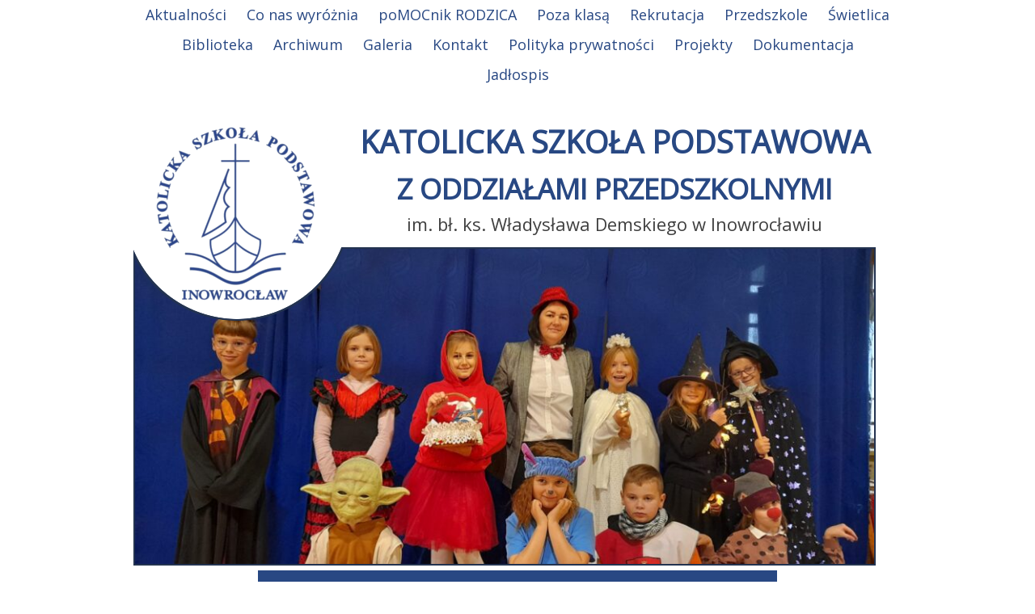

--- FILE ---
content_type: text/html; charset=UTF-8
request_url: https://www.kspinowroclaw.pl/2022/11/07/dzien-postaci-z-bajek-w-klasach-1-3-2/
body_size: 11759
content:
<!doctype html>
<html lang="pl-PL">
<head>
	<meta charset="UTF-8">
	<meta name="viewport" content="width=device-width, initial-scale=1">
	<link rel="profile" href="http://gmpg.org/xfn/11">

	<title>Dzień Postaci z Bajek w klasach 1-3 &#8211; Katolicka Szkoła Podstawowa</title>
<meta name='robots' content='max-image-preview:large' />
	<style>img:is([sizes="auto" i], [sizes^="auto," i]) { contain-intrinsic-size: 3000px 1500px }</style>
	<link rel="alternate" type="application/rss+xml" title="Katolicka Szkoła Podstawowa &raquo; Kanał z wpisami" href="https://www.kspinowroclaw.pl/feed/" />
<link rel="alternate" type="application/rss+xml" title="Katolicka Szkoła Podstawowa &raquo; Kanał z komentarzami" href="https://www.kspinowroclaw.pl/comments/feed/" />
<link rel="alternate" type="application/rss+xml" title="Katolicka Szkoła Podstawowa &raquo; Dzień Postaci z Bajek w klasach 1-3 Kanał z komentarzami" href="https://www.kspinowroclaw.pl/2022/11/07/dzien-postaci-z-bajek-w-klasach-1-3-2/feed/" />
<script type="text/javascript">
/* <![CDATA[ */
window._wpemojiSettings = {"baseUrl":"https:\/\/s.w.org\/images\/core\/emoji\/16.0.1\/72x72\/","ext":".png","svgUrl":"https:\/\/s.w.org\/images\/core\/emoji\/16.0.1\/svg\/","svgExt":".svg","source":{"concatemoji":"https:\/\/www.kspinowroclaw.pl\/wp-includes\/js\/wp-emoji-release.min.js?ver=6.8.3"}};
/*! This file is auto-generated */
!function(s,n){var o,i,e;function c(e){try{var t={supportTests:e,timestamp:(new Date).valueOf()};sessionStorage.setItem(o,JSON.stringify(t))}catch(e){}}function p(e,t,n){e.clearRect(0,0,e.canvas.width,e.canvas.height),e.fillText(t,0,0);var t=new Uint32Array(e.getImageData(0,0,e.canvas.width,e.canvas.height).data),a=(e.clearRect(0,0,e.canvas.width,e.canvas.height),e.fillText(n,0,0),new Uint32Array(e.getImageData(0,0,e.canvas.width,e.canvas.height).data));return t.every(function(e,t){return e===a[t]})}function u(e,t){e.clearRect(0,0,e.canvas.width,e.canvas.height),e.fillText(t,0,0);for(var n=e.getImageData(16,16,1,1),a=0;a<n.data.length;a++)if(0!==n.data[a])return!1;return!0}function f(e,t,n,a){switch(t){case"flag":return n(e,"\ud83c\udff3\ufe0f\u200d\u26a7\ufe0f","\ud83c\udff3\ufe0f\u200b\u26a7\ufe0f")?!1:!n(e,"\ud83c\udde8\ud83c\uddf6","\ud83c\udde8\u200b\ud83c\uddf6")&&!n(e,"\ud83c\udff4\udb40\udc67\udb40\udc62\udb40\udc65\udb40\udc6e\udb40\udc67\udb40\udc7f","\ud83c\udff4\u200b\udb40\udc67\u200b\udb40\udc62\u200b\udb40\udc65\u200b\udb40\udc6e\u200b\udb40\udc67\u200b\udb40\udc7f");case"emoji":return!a(e,"\ud83e\udedf")}return!1}function g(e,t,n,a){var r="undefined"!=typeof WorkerGlobalScope&&self instanceof WorkerGlobalScope?new OffscreenCanvas(300,150):s.createElement("canvas"),o=r.getContext("2d",{willReadFrequently:!0}),i=(o.textBaseline="top",o.font="600 32px Arial",{});return e.forEach(function(e){i[e]=t(o,e,n,a)}),i}function t(e){var t=s.createElement("script");t.src=e,t.defer=!0,s.head.appendChild(t)}"undefined"!=typeof Promise&&(o="wpEmojiSettingsSupports",i=["flag","emoji"],n.supports={everything:!0,everythingExceptFlag:!0},e=new Promise(function(e){s.addEventListener("DOMContentLoaded",e,{once:!0})}),new Promise(function(t){var n=function(){try{var e=JSON.parse(sessionStorage.getItem(o));if("object"==typeof e&&"number"==typeof e.timestamp&&(new Date).valueOf()<e.timestamp+604800&&"object"==typeof e.supportTests)return e.supportTests}catch(e){}return null}();if(!n){if("undefined"!=typeof Worker&&"undefined"!=typeof OffscreenCanvas&&"undefined"!=typeof URL&&URL.createObjectURL&&"undefined"!=typeof Blob)try{var e="postMessage("+g.toString()+"("+[JSON.stringify(i),f.toString(),p.toString(),u.toString()].join(",")+"));",a=new Blob([e],{type:"text/javascript"}),r=new Worker(URL.createObjectURL(a),{name:"wpTestEmojiSupports"});return void(r.onmessage=function(e){c(n=e.data),r.terminate(),t(n)})}catch(e){}c(n=g(i,f,p,u))}t(n)}).then(function(e){for(var t in e)n.supports[t]=e[t],n.supports.everything=n.supports.everything&&n.supports[t],"flag"!==t&&(n.supports.everythingExceptFlag=n.supports.everythingExceptFlag&&n.supports[t]);n.supports.everythingExceptFlag=n.supports.everythingExceptFlag&&!n.supports.flag,n.DOMReady=!1,n.readyCallback=function(){n.DOMReady=!0}}).then(function(){return e}).then(function(){var e;n.supports.everything||(n.readyCallback(),(e=n.source||{}).concatemoji?t(e.concatemoji):e.wpemoji&&e.twemoji&&(t(e.twemoji),t(e.wpemoji)))}))}((window,document),window._wpemojiSettings);
/* ]]> */
</script>
<style id='wp-emoji-styles-inline-css' type='text/css'>

	img.wp-smiley, img.emoji {
		display: inline !important;
		border: none !important;
		box-shadow: none !important;
		height: 1em !important;
		width: 1em !important;
		margin: 0 0.07em !important;
		vertical-align: -0.1em !important;
		background: none !important;
		padding: 0 !important;
	}
</style>
<link rel='stylesheet' id='wp-block-library-css' href='https://www.kspinowroclaw.pl/wp-includes/css/dist/block-library/style.min.css?ver=6.8.3' type='text/css' media='all' />
<style id='classic-theme-styles-inline-css' type='text/css'>
/*! This file is auto-generated */
.wp-block-button__link{color:#fff;background-color:#32373c;border-radius:9999px;box-shadow:none;text-decoration:none;padding:calc(.667em + 2px) calc(1.333em + 2px);font-size:1.125em}.wp-block-file__button{background:#32373c;color:#fff;text-decoration:none}
</style>
<style id='global-styles-inline-css' type='text/css'>
:root{--wp--preset--aspect-ratio--square: 1;--wp--preset--aspect-ratio--4-3: 4/3;--wp--preset--aspect-ratio--3-4: 3/4;--wp--preset--aspect-ratio--3-2: 3/2;--wp--preset--aspect-ratio--2-3: 2/3;--wp--preset--aspect-ratio--16-9: 16/9;--wp--preset--aspect-ratio--9-16: 9/16;--wp--preset--color--black: #000000;--wp--preset--color--cyan-bluish-gray: #abb8c3;--wp--preset--color--white: #ffffff;--wp--preset--color--pale-pink: #f78da7;--wp--preset--color--vivid-red: #cf2e2e;--wp--preset--color--luminous-vivid-orange: #ff6900;--wp--preset--color--luminous-vivid-amber: #fcb900;--wp--preset--color--light-green-cyan: #7bdcb5;--wp--preset--color--vivid-green-cyan: #00d084;--wp--preset--color--pale-cyan-blue: #8ed1fc;--wp--preset--color--vivid-cyan-blue: #0693e3;--wp--preset--color--vivid-purple: #9b51e0;--wp--preset--gradient--vivid-cyan-blue-to-vivid-purple: linear-gradient(135deg,rgba(6,147,227,1) 0%,rgb(155,81,224) 100%);--wp--preset--gradient--light-green-cyan-to-vivid-green-cyan: linear-gradient(135deg,rgb(122,220,180) 0%,rgb(0,208,130) 100%);--wp--preset--gradient--luminous-vivid-amber-to-luminous-vivid-orange: linear-gradient(135deg,rgba(252,185,0,1) 0%,rgba(255,105,0,1) 100%);--wp--preset--gradient--luminous-vivid-orange-to-vivid-red: linear-gradient(135deg,rgba(255,105,0,1) 0%,rgb(207,46,46) 100%);--wp--preset--gradient--very-light-gray-to-cyan-bluish-gray: linear-gradient(135deg,rgb(238,238,238) 0%,rgb(169,184,195) 100%);--wp--preset--gradient--cool-to-warm-spectrum: linear-gradient(135deg,rgb(74,234,220) 0%,rgb(151,120,209) 20%,rgb(207,42,186) 40%,rgb(238,44,130) 60%,rgb(251,105,98) 80%,rgb(254,248,76) 100%);--wp--preset--gradient--blush-light-purple: linear-gradient(135deg,rgb(255,206,236) 0%,rgb(152,150,240) 100%);--wp--preset--gradient--blush-bordeaux: linear-gradient(135deg,rgb(254,205,165) 0%,rgb(254,45,45) 50%,rgb(107,0,62) 100%);--wp--preset--gradient--luminous-dusk: linear-gradient(135deg,rgb(255,203,112) 0%,rgb(199,81,192) 50%,rgb(65,88,208) 100%);--wp--preset--gradient--pale-ocean: linear-gradient(135deg,rgb(255,245,203) 0%,rgb(182,227,212) 50%,rgb(51,167,181) 100%);--wp--preset--gradient--electric-grass: linear-gradient(135deg,rgb(202,248,128) 0%,rgb(113,206,126) 100%);--wp--preset--gradient--midnight: linear-gradient(135deg,rgb(2,3,129) 0%,rgb(40,116,252) 100%);--wp--preset--font-size--small: 13px;--wp--preset--font-size--medium: 20px;--wp--preset--font-size--large: 36px;--wp--preset--font-size--x-large: 42px;--wp--preset--spacing--20: 0.44rem;--wp--preset--spacing--30: 0.67rem;--wp--preset--spacing--40: 1rem;--wp--preset--spacing--50: 1.5rem;--wp--preset--spacing--60: 2.25rem;--wp--preset--spacing--70: 3.38rem;--wp--preset--spacing--80: 5.06rem;--wp--preset--shadow--natural: 6px 6px 9px rgba(0, 0, 0, 0.2);--wp--preset--shadow--deep: 12px 12px 50px rgba(0, 0, 0, 0.4);--wp--preset--shadow--sharp: 6px 6px 0px rgba(0, 0, 0, 0.2);--wp--preset--shadow--outlined: 6px 6px 0px -3px rgba(255, 255, 255, 1), 6px 6px rgba(0, 0, 0, 1);--wp--preset--shadow--crisp: 6px 6px 0px rgba(0, 0, 0, 1);}:where(.is-layout-flex){gap: 0.5em;}:where(.is-layout-grid){gap: 0.5em;}body .is-layout-flex{display: flex;}.is-layout-flex{flex-wrap: wrap;align-items: center;}.is-layout-flex > :is(*, div){margin: 0;}body .is-layout-grid{display: grid;}.is-layout-grid > :is(*, div){margin: 0;}:where(.wp-block-columns.is-layout-flex){gap: 2em;}:where(.wp-block-columns.is-layout-grid){gap: 2em;}:where(.wp-block-post-template.is-layout-flex){gap: 1.25em;}:where(.wp-block-post-template.is-layout-grid){gap: 1.25em;}.has-black-color{color: var(--wp--preset--color--black) !important;}.has-cyan-bluish-gray-color{color: var(--wp--preset--color--cyan-bluish-gray) !important;}.has-white-color{color: var(--wp--preset--color--white) !important;}.has-pale-pink-color{color: var(--wp--preset--color--pale-pink) !important;}.has-vivid-red-color{color: var(--wp--preset--color--vivid-red) !important;}.has-luminous-vivid-orange-color{color: var(--wp--preset--color--luminous-vivid-orange) !important;}.has-luminous-vivid-amber-color{color: var(--wp--preset--color--luminous-vivid-amber) !important;}.has-light-green-cyan-color{color: var(--wp--preset--color--light-green-cyan) !important;}.has-vivid-green-cyan-color{color: var(--wp--preset--color--vivid-green-cyan) !important;}.has-pale-cyan-blue-color{color: var(--wp--preset--color--pale-cyan-blue) !important;}.has-vivid-cyan-blue-color{color: var(--wp--preset--color--vivid-cyan-blue) !important;}.has-vivid-purple-color{color: var(--wp--preset--color--vivid-purple) !important;}.has-black-background-color{background-color: var(--wp--preset--color--black) !important;}.has-cyan-bluish-gray-background-color{background-color: var(--wp--preset--color--cyan-bluish-gray) !important;}.has-white-background-color{background-color: var(--wp--preset--color--white) !important;}.has-pale-pink-background-color{background-color: var(--wp--preset--color--pale-pink) !important;}.has-vivid-red-background-color{background-color: var(--wp--preset--color--vivid-red) !important;}.has-luminous-vivid-orange-background-color{background-color: var(--wp--preset--color--luminous-vivid-orange) !important;}.has-luminous-vivid-amber-background-color{background-color: var(--wp--preset--color--luminous-vivid-amber) !important;}.has-light-green-cyan-background-color{background-color: var(--wp--preset--color--light-green-cyan) !important;}.has-vivid-green-cyan-background-color{background-color: var(--wp--preset--color--vivid-green-cyan) !important;}.has-pale-cyan-blue-background-color{background-color: var(--wp--preset--color--pale-cyan-blue) !important;}.has-vivid-cyan-blue-background-color{background-color: var(--wp--preset--color--vivid-cyan-blue) !important;}.has-vivid-purple-background-color{background-color: var(--wp--preset--color--vivid-purple) !important;}.has-black-border-color{border-color: var(--wp--preset--color--black) !important;}.has-cyan-bluish-gray-border-color{border-color: var(--wp--preset--color--cyan-bluish-gray) !important;}.has-white-border-color{border-color: var(--wp--preset--color--white) !important;}.has-pale-pink-border-color{border-color: var(--wp--preset--color--pale-pink) !important;}.has-vivid-red-border-color{border-color: var(--wp--preset--color--vivid-red) !important;}.has-luminous-vivid-orange-border-color{border-color: var(--wp--preset--color--luminous-vivid-orange) !important;}.has-luminous-vivid-amber-border-color{border-color: var(--wp--preset--color--luminous-vivid-amber) !important;}.has-light-green-cyan-border-color{border-color: var(--wp--preset--color--light-green-cyan) !important;}.has-vivid-green-cyan-border-color{border-color: var(--wp--preset--color--vivid-green-cyan) !important;}.has-pale-cyan-blue-border-color{border-color: var(--wp--preset--color--pale-cyan-blue) !important;}.has-vivid-cyan-blue-border-color{border-color: var(--wp--preset--color--vivid-cyan-blue) !important;}.has-vivid-purple-border-color{border-color: var(--wp--preset--color--vivid-purple) !important;}.has-vivid-cyan-blue-to-vivid-purple-gradient-background{background: var(--wp--preset--gradient--vivid-cyan-blue-to-vivid-purple) !important;}.has-light-green-cyan-to-vivid-green-cyan-gradient-background{background: var(--wp--preset--gradient--light-green-cyan-to-vivid-green-cyan) !important;}.has-luminous-vivid-amber-to-luminous-vivid-orange-gradient-background{background: var(--wp--preset--gradient--luminous-vivid-amber-to-luminous-vivid-orange) !important;}.has-luminous-vivid-orange-to-vivid-red-gradient-background{background: var(--wp--preset--gradient--luminous-vivid-orange-to-vivid-red) !important;}.has-very-light-gray-to-cyan-bluish-gray-gradient-background{background: var(--wp--preset--gradient--very-light-gray-to-cyan-bluish-gray) !important;}.has-cool-to-warm-spectrum-gradient-background{background: var(--wp--preset--gradient--cool-to-warm-spectrum) !important;}.has-blush-light-purple-gradient-background{background: var(--wp--preset--gradient--blush-light-purple) !important;}.has-blush-bordeaux-gradient-background{background: var(--wp--preset--gradient--blush-bordeaux) !important;}.has-luminous-dusk-gradient-background{background: var(--wp--preset--gradient--luminous-dusk) !important;}.has-pale-ocean-gradient-background{background: var(--wp--preset--gradient--pale-ocean) !important;}.has-electric-grass-gradient-background{background: var(--wp--preset--gradient--electric-grass) !important;}.has-midnight-gradient-background{background: var(--wp--preset--gradient--midnight) !important;}.has-small-font-size{font-size: var(--wp--preset--font-size--small) !important;}.has-medium-font-size{font-size: var(--wp--preset--font-size--medium) !important;}.has-large-font-size{font-size: var(--wp--preset--font-size--large) !important;}.has-x-large-font-size{font-size: var(--wp--preset--font-size--x-large) !important;}
:where(.wp-block-post-template.is-layout-flex){gap: 1.25em;}:where(.wp-block-post-template.is-layout-grid){gap: 1.25em;}
:where(.wp-block-columns.is-layout-flex){gap: 2em;}:where(.wp-block-columns.is-layout-grid){gap: 2em;}
:root :where(.wp-block-pullquote){font-size: 1.5em;line-height: 1.6;}
</style>
<link rel='stylesheet' id='ngg_trigger_buttons-css' href='https://www.kspinowroclaw.pl/wp-content/plugins/nextgen-gallery/static/GalleryDisplay/trigger_buttons.css?ver=4.0.3' type='text/css' media='all' />
<link rel='stylesheet' id='fancybox-0-css' href='https://www.kspinowroclaw.pl/wp-content/plugins/nextgen-gallery/static/Lightbox/fancybox/jquery.fancybox-1.3.4.css?ver=4.0.3' type='text/css' media='all' />
<link rel='stylesheet' id='fontawesome_v4_shim_style-css' href='https://www.kspinowroclaw.pl/wp-content/plugins/nextgen-gallery/static/FontAwesome/css/v4-shims.min.css?ver=6.8.3' type='text/css' media='all' />
<link rel='stylesheet' id='fontawesome-css' href='https://www.kspinowroclaw.pl/wp-content/plugins/nextgen-gallery/static/FontAwesome/css/all.min.css?ver=6.8.3' type='text/css' media='all' />
<link rel='stylesheet' id='ngg_basic_slideshow_style-css' href='https://www.kspinowroclaw.pl/wp-content/plugins/nextgen-gallery/static/Slideshow/ngg_basic_slideshow.css?ver=4.0.3' type='text/css' media='all' />
<link rel='stylesheet' id='ngg_slick_slideshow_style-css' href='https://www.kspinowroclaw.pl/wp-content/plugins/nextgen-gallery/static/Slideshow/slick/slick.css?ver=4.0.3' type='text/css' media='all' />
<link rel='stylesheet' id='ngg_slick_slideshow_theme-css' href='https://www.kspinowroclaw.pl/wp-content/plugins/nextgen-gallery/static/Slideshow/slick/slick-theme.css?ver=4.0.3' type='text/css' media='all' />
<link rel='stylesheet' id='ksptheme-style-css' href='https://www.kspinowroclaw.pl/wp-content/themes/ksptheme/style.css?ver=1.1.0' type='text/css' media='all' />
<link rel='stylesheet' id='ksptheme-fontawesome-css' href='https://www.kspinowroclaw.pl/wp-content/themes/ksptheme/css/font-awesome.min.css?ver=6.8.3' type='text/css' media='all' />
<link rel='stylesheet' id='ksp_styles-css' href='https://www.kspinowroclaw.pl/wp-content/plugins/ksp-slider/nivo-slider/nivo-slider.css?ver=6.8.3' type='text/css' media='all' />
<link rel='stylesheet' id='ksp_styles_theme-css' href='https://www.kspinowroclaw.pl/wp-content/plugins/ksp-slider/nivo-slider/themes/default/default.css?ver=6.8.3' type='text/css' media='all' />
<script type="text/javascript" src="https://www.kspinowroclaw.pl/wp-includes/js/jquery/jquery.min.js?ver=3.7.1" id="jquery-core-js"></script>
<script type="text/javascript" src="https://www.kspinowroclaw.pl/wp-includes/js/jquery/jquery-migrate.min.js?ver=3.4.1" id="jquery-migrate-js"></script>
<script type="text/javascript" id="photocrati_ajax-js-extra">
/* <![CDATA[ */
var photocrati_ajax = {"url":"https:\/\/www.kspinowroclaw.pl\/index.php?photocrati_ajax=1","rest_url":"https:\/\/www.kspinowroclaw.pl\/wp-json\/","wp_home_url":"https:\/\/www.kspinowroclaw.pl","wp_site_url":"https:\/\/www.kspinowroclaw.pl","wp_root_url":"https:\/\/www.kspinowroclaw.pl","wp_plugins_url":"https:\/\/www.kspinowroclaw.pl\/wp-content\/plugins","wp_content_url":"https:\/\/www.kspinowroclaw.pl\/wp-content","wp_includes_url":"https:\/\/www.kspinowroclaw.pl\/wp-includes\/","ngg_param_slug":"nggallery","rest_nonce":"9b1d5f7497"};
/* ]]> */
</script>
<script type="text/javascript" src="https://www.kspinowroclaw.pl/wp-content/plugins/nextgen-gallery/static/Legacy/ajax.min.js?ver=4.0.3" id="photocrati_ajax-js"></script>
<script type="text/javascript" src="https://www.kspinowroclaw.pl/wp-content/plugins/nextgen-gallery/static/FontAwesome/js/v4-shims.min.js?ver=5.3.1" id="fontawesome_v4_shim-js"></script>
<script type="text/javascript" defer crossorigin="anonymous" data-auto-replace-svg="false" data-keep-original-source="false" data-search-pseudo-elements src="https://www.kspinowroclaw.pl/wp-content/plugins/nextgen-gallery/static/FontAwesome/js/all.min.js?ver=5.3.1" id="fontawesome-js"></script>
<script type="text/javascript" src="https://www.kspinowroclaw.pl/wp-content/plugins/nextgen-gallery/static/Slideshow/slick/slick-1.8.0-modded.js?ver=4.0.3" id="ngg_slick-js"></script>
<script type="text/javascript" src="https://www.kspinowroclaw.pl/wp-content/plugins/ksp-slider/nivo-slider/jquery.nivo.slider.js?ver=6.8.3" id="ksp_nivo-script-js"></script>
<script type="text/javascript" src="https://www.kspinowroclaw.pl/wp-content/plugins/ksp-slider/script.js?ver=6.8.3" id="ksp_script-js"></script>
<link rel="https://api.w.org/" href="https://www.kspinowroclaw.pl/wp-json/" /><link rel="alternate" title="JSON" type="application/json" href="https://www.kspinowroclaw.pl/wp-json/wp/v2/posts/11501" /><link rel="EditURI" type="application/rsd+xml" title="RSD" href="https://www.kspinowroclaw.pl/xmlrpc.php?rsd" />
<meta name="generator" content="WordPress 6.8.3" />
<link rel="canonical" href="https://www.kspinowroclaw.pl/2022/11/07/dzien-postaci-z-bajek-w-klasach-1-3-2/" />
<link rel='shortlink' href='https://www.kspinowroclaw.pl/?p=11501' />
<link rel="alternate" title="oEmbed (JSON)" type="application/json+oembed" href="https://www.kspinowroclaw.pl/wp-json/oembed/1.0/embed?url=https%3A%2F%2Fwww.kspinowroclaw.pl%2F2022%2F11%2F07%2Fdzien-postaci-z-bajek-w-klasach-1-3-2%2F" />
<link rel="alternate" title="oEmbed (XML)" type="text/xml+oembed" href="https://www.kspinowroclaw.pl/wp-json/oembed/1.0/embed?url=https%3A%2F%2Fwww.kspinowroclaw.pl%2F2022%2F11%2F07%2Fdzien-postaci-z-bajek-w-klasach-1-3-2%2F&#038;format=xml" />
<link rel="pingback" href="https://www.kspinowroclaw.pl/xmlrpc.php"><link rel="icon" href="https://www.kspinowroclaw.pl/wp-content/uploads/2024/08/ksp_logo-150x150.png" sizes="32x32" />
<link rel="icon" href="https://www.kspinowroclaw.pl/wp-content/uploads/2024/08/ksp_logo-300x300.png" sizes="192x192" />
<link rel="apple-touch-icon" href="https://www.kspinowroclaw.pl/wp-content/uploads/2024/08/ksp_logo-300x300.png" />
<meta name="msapplication-TileImage" content="https://www.kspinowroclaw.pl/wp-content/uploads/2024/08/ksp_logo-300x300.png" />
</head>

<body class="wp-singular post-template-default single single-post postid-11501 single-format-standard wp-theme-ksptheme">
<div id="page" class="site">
	<header id="masthead" class="site-header">
		<a href="#main" class="screen-reader-text">Przejdź do treści</a>
		<nav role="navigation" aria-label="Nawigacja" id="site-navigation" class="main-navigation">
			<button class="menu-toggle" aria-controls="primary-menu" aria-expanded="false">
				<span class="icon-open" aria-hidden="true" focusable="false">
					<i class="fa fa-bars fa-3x"></i>
				</span>
				<span class="screen-reader-text">Menu</span>
			</button>
			<div class="menu-menu-container"><ul id="primary-menu" class="menu"><li id="menu-item-40" class="menu-item menu-item-type-custom menu-item-object-custom menu-item-home menu-item-40"><a href="http://www.kspinowroclaw.pl/">Aktualności</a></li>
<li id="menu-item-43" class="menu-item menu-item-type-post_type menu-item-object-page menu-item-43"><a href="https://www.kspinowroclaw.pl/co-nas-wyroznia/">Co nas wyróżnia</a></li>
<li id="menu-item-52" class="menu-item menu-item-type-post_type menu-item-object-page menu-item-52"><a href="https://www.kspinowroclaw.pl/z-zycia-klas/">poMOCnik RODZICA</a></li>
<li id="menu-item-46" class="menu-item menu-item-type-post_type menu-item-object-page menu-item-46"><a href="https://www.kspinowroclaw.pl/poza-klasa/">Poza klasą</a></li>
<li id="menu-item-49" class="menu-item menu-item-type-post_type menu-item-object-page menu-item-49"><a href="https://www.kspinowroclaw.pl/rekrutacja-2/">Rekrutacja</a></li>
<li id="menu-item-47" class="menu-item menu-item-type-post_type menu-item-object-page menu-item-47"><a href="https://www.kspinowroclaw.pl/przedszkole/">Przedszkole</a></li>
<li id="menu-item-51" class="menu-item menu-item-type-post_type menu-item-object-page menu-item-51"><a href="https://www.kspinowroclaw.pl/swietlica/">Świetlica</a></li>
<li id="menu-item-42" class="menu-item menu-item-type-post_type menu-item-object-page menu-item-42"><a href="https://www.kspinowroclaw.pl/biblioteka/">Biblioteka</a></li>
<li id="menu-item-41" class="menu-item menu-item-type-post_type menu-item-object-page menu-item-41"><a href="https://www.kspinowroclaw.pl/36-2/">Archiwum</a></li>
<li id="menu-item-5378" class="menu-item menu-item-type-post_type menu-item-object-page menu-item-5378"><a href="https://www.kspinowroclaw.pl/galeria-2/">Galeria</a></li>
<li id="menu-item-45" class="menu-item menu-item-type-post_type menu-item-object-page menu-item-45"><a href="https://www.kspinowroclaw.pl/kontakt/">Kontakt</a></li>
<li id="menu-item-4871" class="menu-item menu-item-type-post_type menu-item-object-page menu-item-privacy-policy menu-item-4871"><a rel="privacy-policy" href="https://www.kspinowroclaw.pl/polityka-prywatnosci-2/">Polityka prywatności</a></li>
<li id="menu-item-14129" class="menu-item menu-item-type-post_type menu-item-object-page menu-item-14129"><a href="https://www.kspinowroclaw.pl/projekty/">Projekty</a></li>
<li id="menu-item-14220" class="menu-item menu-item-type-post_type menu-item-object-page menu-item-14220"><a href="https://www.kspinowroclaw.pl/dokumentacja/">Dokumentacja</a></li>
<li id="menu-item-14273" class="menu-item menu-item-type-post_type menu-item-object-page menu-item-14273"><a href="https://www.kspinowroclaw.pl/jadlospis/">Jadłospis</a></li>
</ul></div>		</nav>

		<div class="site-branding">
			<img class="logo-mobile" src="https://www.kspinowroclaw.pl/wp-content/themes/ksptheme/img/logo_web_no_stroke.png" alt="" aria-hidden="true">
			<div class="site-logo">
									<img src="https://www.kspinowroclaw.pl/wp-content/themes/ksptheme/img/logo_web.png" alt="Logo Szkoły">
							</div>

			<div class="site-title">
				<h1>
					<a href="https://www.kspinowroclaw.pl/" rel="home">
						Katolicka Szkoła Podstawowa
						<span class="title-second-line"> z oddziałami przedszkolnymi</span>
					</a>
				</h1>
							<p class="site-description">
					im. bł. ks. Władysława Demskiego w Inowrocławiu				</p>
						</div>
		</div>
	</header>

	<div aria-hidden="true">
			</div>

	<div id="content" class="site-content">

	<div id="primary" class="content-area">
		<main id="main" class="site-main">

		
<article id="post-11501" class="post-11501 post type-post status-publish format-standard has-post-thumbnail hentry category-bez-kategorii">
			<div class="cover-image">
			<img width="950" height="405" src="https://www.kspinowroclaw.pl/wp-content/uploads/2022/11/314169913_550470303751714_512452542277768533_n-950x405.jpg" class="attachment-cover-image size-cover-image wp-post-image" alt="" decoding="async" fetchpriority="high" />		</div>
		<div class="entry-header">
					<div class="ribbon">
				<h1 class="entry-title">Dzień Postaci z Bajek w klasach 1-3</h1>			</div>
					<div class="entry-meta">
			<span class="posted-on">Opublikowano w dniu <a href="https://www.kspinowroclaw.pl/2022/11/07/dzien-postaci-z-bajek-w-klasach-1-3-2/" rel="bookmark"><time class="entry-date published" datetime="2022-11-07T16:01:54+01:00">7 listopada 2022</time><time class="updated" datetime="2022-11-07T16:02:45+01:00">7 listopada 2022</time></a></span>		</div>
			</div>
	
	<div class="entry-content">
		<p>7 listopada n<span class="x3nfvp2 x1j61x8r x1fcty0u xdj266r xhhsvwb xat24cr xgzva0m xxymvpz xlup9mm x1kky2od">a korytarzach naszej Szkoły można było spotkać wiele bajkowych postaci. To uczniowie z </span>klas 1-3 obchodzili Dzień Postaci z Bajek <span class="x3nfvp2 x1j61x8r x1fcty0u xdj266r xhhsvwb xat24cr xgzva0m xxymvpz xlup9mm x1kky2od"><img decoding="async" src="https://static.xx.fbcdn.net/images/emoji.php/v9/t57/1.5/16/1f9da_200d_2642.png" alt="🧚‍♂️" width="16" height="16"></span><span class="x3nfvp2 x1j61x8r x1fcty0u xdj266r xhhsvwb xat24cr xgzva0m xxymvpz xlup9mm x1kky2od"><img decoding="async" src="https://static.xx.fbcdn.net/images/emoji.php/v9/t2d/1.5/16/1f9d9_200d_2640.png" alt="🧙‍♀️" width="16" height="16"></span><span class="x3nfvp2 x1j61x8r x1fcty0u xdj266r xhhsvwb xat24cr xgzva0m xxymvpz xlup9mm x1kky2od"><img loading="lazy" decoding="async" src="https://static.xx.fbcdn.net/images/emoji.php/v9/t30/1.5/16/1f9b8_200d_2642.png" alt="🦸‍♂️" width="16" height="16"></span><span class="x3nfvp2 x1j61x8r x1fcty0u xdj266r xhhsvwb xat24cr xgzva0m xxymvpz xlup9mm x1kky2od"><img loading="lazy" decoding="async" src="https://static.xx.fbcdn.net/images/emoji.php/v9/t2e/1.5/16/1f9b8_200d_2640.png" alt="🦸‍♀️" width="16" height="16"></span><span class="x3nfvp2 x1j61x8r x1fcty0u xdj266r xhhsvwb xat24cr xgzva0m xxymvpz xlup9mm x1kky2od"><img loading="lazy" decoding="async" src="https://static.xx.fbcdn.net/images/emoji.php/v9/td7/1.5/16/1f9dc_200d_2640.png" alt="🧜‍♀️" width="16" height="16"></span><span class="x3nfvp2 x1j61x8r x1fcty0u xdj266r xhhsvwb xat24cr xgzva0m xxymvpz xlup9mm x1kky2od"><img loading="lazy" decoding="async" src="https://static.xx.fbcdn.net/images/emoji.php/v9/t20/1.5/16/1f483.png" alt="💃" width="16" height="16"></span><span class="x3nfvp2 x1j61x8r x1fcty0u xdj266r xhhsvwb xat24cr xgzva0m xxymvpz xlup9mm x1kky2od"><img loading="lazy" decoding="async" src="https://static.xx.fbcdn.net/images/emoji.php/v9/tf0/1.5/16/1f57a.png" alt="🕺" width="16" height="16">.&nbsp;</span><span id="more-11501"></span></p>

<div class="ngg-galleryoverview ngg-slideshow"
	id="ngg-slideshow-9f7db432c68586c21d7dac060f209cbc-20865863300"
	data-gallery-id="9f7db432c68586c21d7dac060f209cbc"
	style="max-width: 600px;
			max-height: 400px;
			display: none;">

	
		<a href="https://www.kspinowroclaw.pl/wp-content/gallery/dzien-postaci-z-bajek-2022/312814266_550465030418908_1361365442384493020_n.jpg"
			title=""
			data-src="https://www.kspinowroclaw.pl/wp-content/gallery/dzien-postaci-z-bajek-2022/312814266_550465030418908_1361365442384493020_n.jpg"
			data-thumbnail="https://www.kspinowroclaw.pl/wp-content/gallery/dzien-postaci-z-bajek-2022/thumbs/thumbs_312814266_550465030418908_1361365442384493020_n.jpg"
			data-image-id="5263"
			data-title="312814266_550465030418908_1361365442384493020_n"
			data-description=""
			class="ngg-fancybox" rel="9f7db432c68586c21d7dac060f209cbc">

			<img data-image-id='5263'
				title=""
				alt="312814266_550465030418908_1361365442384493020_n"
				src="https://www.kspinowroclaw.pl/wp-content/gallery/dzien-postaci-z-bajek-2022/312814266_550465030418908_1361365442384493020_n.jpg"
				style="max-height: 380px;"/>
		</a>

		
		<a href="https://www.kspinowroclaw.pl/wp-content/gallery/dzien-postaci-z-bajek-2022/312845274_550469160418495_5090671419355840783_n.jpg"
			title=""
			data-src="https://www.kspinowroclaw.pl/wp-content/gallery/dzien-postaci-z-bajek-2022/312845274_550469160418495_5090671419355840783_n.jpg"
			data-thumbnail="https://www.kspinowroclaw.pl/wp-content/gallery/dzien-postaci-z-bajek-2022/thumbs/thumbs_312845274_550469160418495_5090671419355840783_n.jpg"
			data-image-id="5264"
			data-title="312845274_550469160418495_5090671419355840783_n"
			data-description=""
			class="ngg-fancybox" rel="9f7db432c68586c21d7dac060f209cbc">

			<img data-image-id='5264'
				title=""
				alt="312845274_550469160418495_5090671419355840783_n"
				src="https://www.kspinowroclaw.pl/wp-content/gallery/dzien-postaci-z-bajek-2022/312845274_550469160418495_5090671419355840783_n.jpg"
				style="max-height: 380px;"/>
		</a>

		
		<a href="https://www.kspinowroclaw.pl/wp-content/gallery/dzien-postaci-z-bajek-2022/312892671_550469600418451_2498586213939539780_n.jpg"
			title=""
			data-src="https://www.kspinowroclaw.pl/wp-content/gallery/dzien-postaci-z-bajek-2022/312892671_550469600418451_2498586213939539780_n.jpg"
			data-thumbnail="https://www.kspinowroclaw.pl/wp-content/gallery/dzien-postaci-z-bajek-2022/thumbs/thumbs_312892671_550469600418451_2498586213939539780_n.jpg"
			data-image-id="5265"
			data-title="312892671_550469600418451_2498586213939539780_n"
			data-description=""
			class="ngg-fancybox" rel="9f7db432c68586c21d7dac060f209cbc">

			<img data-image-id='5265'
				title=""
				alt="312892671_550469600418451_2498586213939539780_n"
				src="https://www.kspinowroclaw.pl/wp-content/gallery/dzien-postaci-z-bajek-2022/312892671_550469600418451_2498586213939539780_n.jpg"
				style="max-height: 380px;"/>
		</a>

		
		<a href="https://www.kspinowroclaw.pl/wp-content/gallery/dzien-postaci-z-bajek-2022/312926689_550464803752264_5992394394325228567_n.jpg"
			title=""
			data-src="https://www.kspinowroclaw.pl/wp-content/gallery/dzien-postaci-z-bajek-2022/312926689_550464803752264_5992394394325228567_n.jpg"
			data-thumbnail="https://www.kspinowroclaw.pl/wp-content/gallery/dzien-postaci-z-bajek-2022/thumbs/thumbs_312926689_550464803752264_5992394394325228567_n.jpg"
			data-image-id="5266"
			data-title="312926689_550464803752264_5992394394325228567_n"
			data-description=""
			class="ngg-fancybox" rel="9f7db432c68586c21d7dac060f209cbc">

			<img data-image-id='5266'
				title=""
				alt="312926689_550464803752264_5992394394325228567_n"
				src="https://www.kspinowroclaw.pl/wp-content/gallery/dzien-postaci-z-bajek-2022/312926689_550464803752264_5992394394325228567_n.jpg"
				style="max-height: 380px;"/>
		</a>

		
		<a href="https://www.kspinowroclaw.pl/wp-content/gallery/dzien-postaci-z-bajek-2022/312944930_550453613753383_8576499858769976286_n.jpg"
			title=""
			data-src="https://www.kspinowroclaw.pl/wp-content/gallery/dzien-postaci-z-bajek-2022/312944930_550453613753383_8576499858769976286_n.jpg"
			data-thumbnail="https://www.kspinowroclaw.pl/wp-content/gallery/dzien-postaci-z-bajek-2022/thumbs/thumbs_312944930_550453613753383_8576499858769976286_n.jpg"
			data-image-id="5267"
			data-title="312944930_550453613753383_8576499858769976286_n"
			data-description=""
			class="ngg-fancybox" rel="9f7db432c68586c21d7dac060f209cbc">

			<img data-image-id='5267'
				title=""
				alt="312944930_550453613753383_8576499858769976286_n"
				src="https://www.kspinowroclaw.pl/wp-content/gallery/dzien-postaci-z-bajek-2022/312944930_550453613753383_8576499858769976286_n.jpg"
				style="max-height: 380px;"/>
		</a>

		
		<a href="https://www.kspinowroclaw.pl/wp-content/gallery/dzien-postaci-z-bajek-2022/313043979_550464757085602_9128728717547343910_n.jpg"
			title=""
			data-src="https://www.kspinowroclaw.pl/wp-content/gallery/dzien-postaci-z-bajek-2022/313043979_550464757085602_9128728717547343910_n.jpg"
			data-thumbnail="https://www.kspinowroclaw.pl/wp-content/gallery/dzien-postaci-z-bajek-2022/thumbs/thumbs_313043979_550464757085602_9128728717547343910_n.jpg"
			data-image-id="5268"
			data-title="313043979_550464757085602_9128728717547343910_n"
			data-description=""
			class="ngg-fancybox" rel="9f7db432c68586c21d7dac060f209cbc">

			<img data-image-id='5268'
				title=""
				alt="313043979_550464757085602_9128728717547343910_n"
				src="https://www.kspinowroclaw.pl/wp-content/gallery/dzien-postaci-z-bajek-2022/313043979_550464757085602_9128728717547343910_n.jpg"
				style="max-height: 380px;"/>
		</a>

		
		<a href="https://www.kspinowroclaw.pl/wp-content/gallery/dzien-postaci-z-bajek-2022/313164753_550466623752082_2276430647658077162_n.jpg"
			title=""
			data-src="https://www.kspinowroclaw.pl/wp-content/gallery/dzien-postaci-z-bajek-2022/313164753_550466623752082_2276430647658077162_n.jpg"
			data-thumbnail="https://www.kspinowroclaw.pl/wp-content/gallery/dzien-postaci-z-bajek-2022/thumbs/thumbs_313164753_550466623752082_2276430647658077162_n.jpg"
			data-image-id="5269"
			data-title="313164753_550466623752082_2276430647658077162_n"
			data-description=""
			class="ngg-fancybox" rel="9f7db432c68586c21d7dac060f209cbc">

			<img data-image-id='5269'
				title=""
				alt="313164753_550466623752082_2276430647658077162_n"
				src="https://www.kspinowroclaw.pl/wp-content/gallery/dzien-postaci-z-bajek-2022/313164753_550466623752082_2276430647658077162_n.jpg"
				style="max-height: 380px;"/>
		</a>

		
		<a href="https://www.kspinowroclaw.pl/wp-content/gallery/dzien-postaci-z-bajek-2022/313205053_550453800420031_8927437952971878784_n.jpg"
			title=""
			data-src="https://www.kspinowroclaw.pl/wp-content/gallery/dzien-postaci-z-bajek-2022/313205053_550453800420031_8927437952971878784_n.jpg"
			data-thumbnail="https://www.kspinowroclaw.pl/wp-content/gallery/dzien-postaci-z-bajek-2022/thumbs/thumbs_313205053_550453800420031_8927437952971878784_n.jpg"
			data-image-id="5270"
			data-title="313205053_550453800420031_8927437952971878784_n"
			data-description=""
			class="ngg-fancybox" rel="9f7db432c68586c21d7dac060f209cbc">

			<img data-image-id='5270'
				title=""
				alt="313205053_550453800420031_8927437952971878784_n"
				src="https://www.kspinowroclaw.pl/wp-content/gallery/dzien-postaci-z-bajek-2022/313205053_550453800420031_8927437952971878784_n.jpg"
				style="max-height: 380px;"/>
		</a>

		
		<a href="https://www.kspinowroclaw.pl/wp-content/gallery/dzien-postaci-z-bajek-2022/313254634_550464643752280_7179389238784963888_n.jpg"
			title=""
			data-src="https://www.kspinowroclaw.pl/wp-content/gallery/dzien-postaci-z-bajek-2022/313254634_550464643752280_7179389238784963888_n.jpg"
			data-thumbnail="https://www.kspinowroclaw.pl/wp-content/gallery/dzien-postaci-z-bajek-2022/thumbs/thumbs_313254634_550464643752280_7179389238784963888_n.jpg"
			data-image-id="5271"
			data-title="313254634_550464643752280_7179389238784963888_n"
			data-description=""
			class="ngg-fancybox" rel="9f7db432c68586c21d7dac060f209cbc">

			<img data-image-id='5271'
				title=""
				alt="313254634_550464643752280_7179389238784963888_n"
				src="https://www.kspinowroclaw.pl/wp-content/gallery/dzien-postaci-z-bajek-2022/313254634_550464643752280_7179389238784963888_n.jpg"
				style="max-height: 380px;"/>
		</a>

		
		<a href="https://www.kspinowroclaw.pl/wp-content/gallery/dzien-postaci-z-bajek-2022/313256181_550464920418919_8849305200340800592_n.jpg"
			title=""
			data-src="https://www.kspinowroclaw.pl/wp-content/gallery/dzien-postaci-z-bajek-2022/313256181_550464920418919_8849305200340800592_n.jpg"
			data-thumbnail="https://www.kspinowroclaw.pl/wp-content/gallery/dzien-postaci-z-bajek-2022/thumbs/thumbs_313256181_550464920418919_8849305200340800592_n.jpg"
			data-image-id="5272"
			data-title="313256181_550464920418919_8849305200340800592_n"
			data-description=""
			class="ngg-fancybox" rel="9f7db432c68586c21d7dac060f209cbc">

			<img data-image-id='5272'
				title=""
				alt="313256181_550464920418919_8849305200340800592_n"
				src="https://www.kspinowroclaw.pl/wp-content/gallery/dzien-postaci-z-bajek-2022/313256181_550464920418919_8849305200340800592_n.jpg"
				style="max-height: 380px;"/>
		</a>

		
		<a href="https://www.kspinowroclaw.pl/wp-content/gallery/dzien-postaci-z-bajek-2022/313263413_550464957085582_8968544610554929274_n.jpg"
			title=""
			data-src="https://www.kspinowroclaw.pl/wp-content/gallery/dzien-postaci-z-bajek-2022/313263413_550464957085582_8968544610554929274_n.jpg"
			data-thumbnail="https://www.kspinowroclaw.pl/wp-content/gallery/dzien-postaci-z-bajek-2022/thumbs/thumbs_313263413_550464957085582_8968544610554929274_n.jpg"
			data-image-id="5273"
			data-title="313263413_550464957085582_8968544610554929274_n"
			data-description=""
			class="ngg-fancybox" rel="9f7db432c68586c21d7dac060f209cbc">

			<img data-image-id='5273'
				title=""
				alt="313263413_550464957085582_8968544610554929274_n"
				src="https://www.kspinowroclaw.pl/wp-content/gallery/dzien-postaci-z-bajek-2022/313263413_550464957085582_8968544610554929274_n.jpg"
				style="max-height: 380px;"/>
		</a>

		
		<a href="https://www.kspinowroclaw.pl/wp-content/gallery/dzien-postaci-z-bajek-2022/313284948_550453677086710_6077420155015822509_n.jpg"
			title=""
			data-src="https://www.kspinowroclaw.pl/wp-content/gallery/dzien-postaci-z-bajek-2022/313284948_550453677086710_6077420155015822509_n.jpg"
			data-thumbnail="https://www.kspinowroclaw.pl/wp-content/gallery/dzien-postaci-z-bajek-2022/thumbs/thumbs_313284948_550453677086710_6077420155015822509_n.jpg"
			data-image-id="5274"
			data-title="313284948_550453677086710_6077420155015822509_n"
			data-description=""
			class="ngg-fancybox" rel="9f7db432c68586c21d7dac060f209cbc">

			<img data-image-id='5274'
				title=""
				alt="313284948_550453677086710_6077420155015822509_n"
				src="https://www.kspinowroclaw.pl/wp-content/gallery/dzien-postaci-z-bajek-2022/313284948_550453677086710_6077420155015822509_n.jpg"
				style="max-height: 380px;"/>
		</a>

		
		<a href="https://www.kspinowroclaw.pl/wp-content/gallery/dzien-postaci-z-bajek-2022/313298287_550469413751803_8113656598615486841_n.jpg"
			title=""
			data-src="https://www.kspinowroclaw.pl/wp-content/gallery/dzien-postaci-z-bajek-2022/313298287_550469413751803_8113656598615486841_n.jpg"
			data-thumbnail="https://www.kspinowroclaw.pl/wp-content/gallery/dzien-postaci-z-bajek-2022/thumbs/thumbs_313298287_550469413751803_8113656598615486841_n.jpg"
			data-image-id="5275"
			data-title="313298287_550469413751803_8113656598615486841_n"
			data-description=""
			class="ngg-fancybox" rel="9f7db432c68586c21d7dac060f209cbc">

			<img data-image-id='5275'
				title=""
				alt="313298287_550469413751803_8113656598615486841_n"
				src="https://www.kspinowroclaw.pl/wp-content/gallery/dzien-postaci-z-bajek-2022/313298287_550469413751803_8113656598615486841_n.jpg"
				style="max-height: 380px;"/>
		</a>

		
		<a href="https://www.kspinowroclaw.pl/wp-content/gallery/dzien-postaci-z-bajek-2022/313402164_550467307085347_7953881690092957302_n.jpg"
			title=""
			data-src="https://www.kspinowroclaw.pl/wp-content/gallery/dzien-postaci-z-bajek-2022/313402164_550467307085347_7953881690092957302_n.jpg"
			data-thumbnail="https://www.kspinowroclaw.pl/wp-content/gallery/dzien-postaci-z-bajek-2022/thumbs/thumbs_313402164_550467307085347_7953881690092957302_n.jpg"
			data-image-id="5276"
			data-title="313402164_550467307085347_7953881690092957302_n"
			data-description=""
			class="ngg-fancybox" rel="9f7db432c68586c21d7dac060f209cbc">

			<img data-image-id='5276'
				title=""
				alt="313402164_550467307085347_7953881690092957302_n"
				src="https://www.kspinowroclaw.pl/wp-content/gallery/dzien-postaci-z-bajek-2022/313402164_550467307085347_7953881690092957302_n.jpg"
				style="max-height: 380px;"/>
		</a>

		
		<a href="https://www.kspinowroclaw.pl/wp-content/gallery/dzien-postaci-z-bajek-2022/313410272_550470183751726_5035566420809923724_n.jpg"
			title=""
			data-src="https://www.kspinowroclaw.pl/wp-content/gallery/dzien-postaci-z-bajek-2022/313410272_550470183751726_5035566420809923724_n.jpg"
			data-thumbnail="https://www.kspinowroclaw.pl/wp-content/gallery/dzien-postaci-z-bajek-2022/thumbs/thumbs_313410272_550470183751726_5035566420809923724_n.jpg"
			data-image-id="5277"
			data-title="313410272_550470183751726_5035566420809923724_n"
			data-description=""
			class="ngg-fancybox" rel="9f7db432c68586c21d7dac060f209cbc">

			<img data-image-id='5277'
				title=""
				alt="313410272_550470183751726_5035566420809923724_n"
				src="https://www.kspinowroclaw.pl/wp-content/gallery/dzien-postaci-z-bajek-2022/313410272_550470183751726_5035566420809923724_n.jpg"
				style="max-height: 380px;"/>
		</a>

		
		<a href="https://www.kspinowroclaw.pl/wp-content/gallery/dzien-postaci-z-bajek-2022/313414714_550465280418883_2719621198400411914_n.jpg"
			title=""
			data-src="https://www.kspinowroclaw.pl/wp-content/gallery/dzien-postaci-z-bajek-2022/313414714_550465280418883_2719621198400411914_n.jpg"
			data-thumbnail="https://www.kspinowroclaw.pl/wp-content/gallery/dzien-postaci-z-bajek-2022/thumbs/thumbs_313414714_550465280418883_2719621198400411914_n.jpg"
			data-image-id="5278"
			data-title="313414714_550465280418883_2719621198400411914_n"
			data-description=""
			class="ngg-fancybox" rel="9f7db432c68586c21d7dac060f209cbc">

			<img data-image-id='5278'
				title=""
				alt="313414714_550465280418883_2719621198400411914_n"
				src="https://www.kspinowroclaw.pl/wp-content/gallery/dzien-postaci-z-bajek-2022/313414714_550465280418883_2719621198400411914_n.jpg"
				style="max-height: 380px;"/>
		</a>

		
		<a href="https://www.kspinowroclaw.pl/wp-content/gallery/dzien-postaci-z-bajek-2022/313415294_550469347085143_6229862283900382949_n.jpg"
			title=""
			data-src="https://www.kspinowroclaw.pl/wp-content/gallery/dzien-postaci-z-bajek-2022/313415294_550469347085143_6229862283900382949_n.jpg"
			data-thumbnail="https://www.kspinowroclaw.pl/wp-content/gallery/dzien-postaci-z-bajek-2022/thumbs/thumbs_313415294_550469347085143_6229862283900382949_n.jpg"
			data-image-id="5279"
			data-title="313415294_550469347085143_6229862283900382949_n"
			data-description=""
			class="ngg-fancybox" rel="9f7db432c68586c21d7dac060f209cbc">

			<img data-image-id='5279'
				title=""
				alt="313415294_550469347085143_6229862283900382949_n"
				src="https://www.kspinowroclaw.pl/wp-content/gallery/dzien-postaci-z-bajek-2022/313415294_550469347085143_6229862283900382949_n.jpg"
				style="max-height: 380px;"/>
		</a>

		
		<a href="https://www.kspinowroclaw.pl/wp-content/gallery/dzien-postaci-z-bajek-2022/313423394_550468837085194_2808044212825614107_n.jpg"
			title=""
			data-src="https://www.kspinowroclaw.pl/wp-content/gallery/dzien-postaci-z-bajek-2022/313423394_550468837085194_2808044212825614107_n.jpg"
			data-thumbnail="https://www.kspinowroclaw.pl/wp-content/gallery/dzien-postaci-z-bajek-2022/thumbs/thumbs_313423394_550468837085194_2808044212825614107_n.jpg"
			data-image-id="5280"
			data-title="313423394_550468837085194_2808044212825614107_n"
			data-description=""
			class="ngg-fancybox" rel="9f7db432c68586c21d7dac060f209cbc">

			<img data-image-id='5280'
				title=""
				alt="313423394_550468837085194_2808044212825614107_n"
				src="https://www.kspinowroclaw.pl/wp-content/gallery/dzien-postaci-z-bajek-2022/313423394_550468837085194_2808044212825614107_n.jpg"
				style="max-height: 380px;"/>
		</a>

		
		<a href="https://www.kspinowroclaw.pl/wp-content/gallery/dzien-postaci-z-bajek-2022/313430853_550467083752036_846269190877032475_n.jpg"
			title=""
			data-src="https://www.kspinowroclaw.pl/wp-content/gallery/dzien-postaci-z-bajek-2022/313430853_550467083752036_846269190877032475_n.jpg"
			data-thumbnail="https://www.kspinowroclaw.pl/wp-content/gallery/dzien-postaci-z-bajek-2022/thumbs/thumbs_313430853_550467083752036_846269190877032475_n.jpg"
			data-image-id="5281"
			data-title="313430853_550467083752036_846269190877032475_n"
			data-description=""
			class="ngg-fancybox" rel="9f7db432c68586c21d7dac060f209cbc">

			<img data-image-id='5281'
				title=""
				alt="313430853_550467083752036_846269190877032475_n"
				src="https://www.kspinowroclaw.pl/wp-content/gallery/dzien-postaci-z-bajek-2022/313430853_550467083752036_846269190877032475_n.jpg"
				style="max-height: 380px;"/>
		</a>

		
		<a href="https://www.kspinowroclaw.pl/wp-content/gallery/dzien-postaci-z-bajek-2022/313436972_550464860418925_699264515649988778_n.jpg"
			title=""
			data-src="https://www.kspinowroclaw.pl/wp-content/gallery/dzien-postaci-z-bajek-2022/313436972_550464860418925_699264515649988778_n.jpg"
			data-thumbnail="https://www.kspinowroclaw.pl/wp-content/gallery/dzien-postaci-z-bajek-2022/thumbs/thumbs_313436972_550464860418925_699264515649988778_n.jpg"
			data-image-id="5282"
			data-title="313436972_550464860418925_699264515649988778_n"
			data-description=""
			class="ngg-fancybox" rel="9f7db432c68586c21d7dac060f209cbc">

			<img data-image-id='5282'
				title=""
				alt="313436972_550464860418925_699264515649988778_n"
				src="https://www.kspinowroclaw.pl/wp-content/gallery/dzien-postaci-z-bajek-2022/313436972_550464860418925_699264515649988778_n.jpg"
				style="max-height: 380px;"/>
		</a>

		
		<a href="https://www.kspinowroclaw.pl/wp-content/gallery/dzien-postaci-z-bajek-2022/313437122_550465570418854_681800708762133896_n.jpg"
			title=""
			data-src="https://www.kspinowroclaw.pl/wp-content/gallery/dzien-postaci-z-bajek-2022/313437122_550465570418854_681800708762133896_n.jpg"
			data-thumbnail="https://www.kspinowroclaw.pl/wp-content/gallery/dzien-postaci-z-bajek-2022/thumbs/thumbs_313437122_550465570418854_681800708762133896_n.jpg"
			data-image-id="5283"
			data-title="313437122_550465570418854_681800708762133896_n"
			data-description=""
			class="ngg-fancybox" rel="9f7db432c68586c21d7dac060f209cbc">

			<img data-image-id='5283'
				title=""
				alt="313437122_550465570418854_681800708762133896_n"
				src="https://www.kspinowroclaw.pl/wp-content/gallery/dzien-postaci-z-bajek-2022/313437122_550465570418854_681800708762133896_n.jpg"
				style="max-height: 380px;"/>
		</a>

		
		<a href="https://www.kspinowroclaw.pl/wp-content/gallery/dzien-postaci-z-bajek-2022/313439509_550467420418669_7175882857292312917_n.jpg"
			title=""
			data-src="https://www.kspinowroclaw.pl/wp-content/gallery/dzien-postaci-z-bajek-2022/313439509_550467420418669_7175882857292312917_n.jpg"
			data-thumbnail="https://www.kspinowroclaw.pl/wp-content/gallery/dzien-postaci-z-bajek-2022/thumbs/thumbs_313439509_550467420418669_7175882857292312917_n.jpg"
			data-image-id="5284"
			data-title="313439509_550467420418669_7175882857292312917_n"
			data-description=""
			class="ngg-fancybox" rel="9f7db432c68586c21d7dac060f209cbc">

			<img data-image-id='5284'
				title=""
				alt="313439509_550467420418669_7175882857292312917_n"
				src="https://www.kspinowroclaw.pl/wp-content/gallery/dzien-postaci-z-bajek-2022/313439509_550467420418669_7175882857292312917_n.jpg"
				style="max-height: 380px;"/>
		</a>

		
		<a href="https://www.kspinowroclaw.pl/wp-content/gallery/dzien-postaci-z-bajek-2022/313441528_550464530418958_3899219455781271483_n.jpg"
			title=""
			data-src="https://www.kspinowroclaw.pl/wp-content/gallery/dzien-postaci-z-bajek-2022/313441528_550464530418958_3899219455781271483_n.jpg"
			data-thumbnail="https://www.kspinowroclaw.pl/wp-content/gallery/dzien-postaci-z-bajek-2022/thumbs/thumbs_313441528_550464530418958_3899219455781271483_n.jpg"
			data-image-id="5285"
			data-title="313441528_550464530418958_3899219455781271483_n"
			data-description=""
			class="ngg-fancybox" rel="9f7db432c68586c21d7dac060f209cbc">

			<img data-image-id='5285'
				title=""
				alt="313441528_550464530418958_3899219455781271483_n"
				src="https://www.kspinowroclaw.pl/wp-content/gallery/dzien-postaci-z-bajek-2022/313441528_550464530418958_3899219455781271483_n.jpg"
				style="max-height: 380px;"/>
		</a>

		
		<a href="https://www.kspinowroclaw.pl/wp-content/gallery/dzien-postaci-z-bajek-2022/313898015_550466283752116_578345739036401484_n.jpg"
			title=""
			data-src="https://www.kspinowroclaw.pl/wp-content/gallery/dzien-postaci-z-bajek-2022/313898015_550466283752116_578345739036401484_n.jpg"
			data-thumbnail="https://www.kspinowroclaw.pl/wp-content/gallery/dzien-postaci-z-bajek-2022/thumbs/thumbs_313898015_550466283752116_578345739036401484_n.jpg"
			data-image-id="5286"
			data-title="313898015_550466283752116_578345739036401484_n"
			data-description=""
			class="ngg-fancybox" rel="9f7db432c68586c21d7dac060f209cbc">

			<img data-image-id='5286'
				title=""
				alt="313898015_550466283752116_578345739036401484_n"
				src="https://www.kspinowroclaw.pl/wp-content/gallery/dzien-postaci-z-bajek-2022/313898015_550466283752116_578345739036401484_n.jpg"
				style="max-height: 380px;"/>
		</a>

		
		<a href="https://www.kspinowroclaw.pl/wp-content/gallery/dzien-postaci-z-bajek-2022/313975441_550469250418486_8374100494601999970_n.jpg"
			title=""
			data-src="https://www.kspinowroclaw.pl/wp-content/gallery/dzien-postaci-z-bajek-2022/313975441_550469250418486_8374100494601999970_n.jpg"
			data-thumbnail="https://www.kspinowroclaw.pl/wp-content/gallery/dzien-postaci-z-bajek-2022/thumbs/thumbs_313975441_550469250418486_8374100494601999970_n.jpg"
			data-image-id="5287"
			data-title="313975441_550469250418486_8374100494601999970_n"
			data-description=""
			class="ngg-fancybox" rel="9f7db432c68586c21d7dac060f209cbc">

			<img data-image-id='5287'
				title=""
				alt="313975441_550469250418486_8374100494601999970_n"
				src="https://www.kspinowroclaw.pl/wp-content/gallery/dzien-postaci-z-bajek-2022/313975441_550469250418486_8374100494601999970_n.jpg"
				style="max-height: 380px;"/>
		</a>

		
		<a href="https://www.kspinowroclaw.pl/wp-content/gallery/dzien-postaci-z-bajek-2022/314024896_550469010418510_3925961904207432387_n.jpg"
			title=""
			data-src="https://www.kspinowroclaw.pl/wp-content/gallery/dzien-postaci-z-bajek-2022/314024896_550469010418510_3925961904207432387_n.jpg"
			data-thumbnail="https://www.kspinowroclaw.pl/wp-content/gallery/dzien-postaci-z-bajek-2022/thumbs/thumbs_314024896_550469010418510_3925961904207432387_n.jpg"
			data-image-id="5288"
			data-title="314024896_550469010418510_3925961904207432387_n"
			data-description=""
			class="ngg-fancybox" rel="9f7db432c68586c21d7dac060f209cbc">

			<img data-image-id='5288'
				title=""
				alt="314024896_550469010418510_3925961904207432387_n"
				src="https://www.kspinowroclaw.pl/wp-content/gallery/dzien-postaci-z-bajek-2022/314024896_550469010418510_3925961904207432387_n.jpg"
				style="max-height: 380px;"/>
		</a>

		
		<a href="https://www.kspinowroclaw.pl/wp-content/gallery/dzien-postaci-z-bajek-2022/314027449_550468523751892_2036787402188674122_n.jpg"
			title=""
			data-src="https://www.kspinowroclaw.pl/wp-content/gallery/dzien-postaci-z-bajek-2022/314027449_550468523751892_2036787402188674122_n.jpg"
			data-thumbnail="https://www.kspinowroclaw.pl/wp-content/gallery/dzien-postaci-z-bajek-2022/thumbs/thumbs_314027449_550468523751892_2036787402188674122_n.jpg"
			data-image-id="5289"
			data-title="314027449_550468523751892_2036787402188674122_n"
			data-description=""
			class="ngg-fancybox" rel="9f7db432c68586c21d7dac060f209cbc">

			<img data-image-id='5289'
				title=""
				alt="314027449_550468523751892_2036787402188674122_n"
				src="https://www.kspinowroclaw.pl/wp-content/gallery/dzien-postaci-z-bajek-2022/314027449_550468523751892_2036787402188674122_n.jpg"
				style="max-height: 380px;"/>
		</a>

		
		<a href="https://www.kspinowroclaw.pl/wp-content/gallery/dzien-postaci-z-bajek-2022/314169913_550470303751714_512452542277768533_n.jpg"
			title=""
			data-src="https://www.kspinowroclaw.pl/wp-content/gallery/dzien-postaci-z-bajek-2022/314169913_550470303751714_512452542277768533_n.jpg"
			data-thumbnail="https://www.kspinowroclaw.pl/wp-content/gallery/dzien-postaci-z-bajek-2022/thumbs/thumbs_314169913_550470303751714_512452542277768533_n.jpg"
			data-image-id="5290"
			data-title="314169913_550470303751714_512452542277768533_n"
			data-description=""
			class="ngg-fancybox" rel="9f7db432c68586c21d7dac060f209cbc">

			<img data-image-id='5290'
				title=""
				alt="314169913_550470303751714_512452542277768533_n"
				src="https://www.kspinowroclaw.pl/wp-content/gallery/dzien-postaci-z-bajek-2022/314169913_550470303751714_512452542277768533_n.jpg"
				style="max-height: 380px;"/>
		</a>

		
		<a href="https://www.kspinowroclaw.pl/wp-content/gallery/dzien-postaci-z-bajek-2022/314330452_550465093752235_200571528913291759_n.jpg"
			title=""
			data-src="https://www.kspinowroclaw.pl/wp-content/gallery/dzien-postaci-z-bajek-2022/314330452_550465093752235_200571528913291759_n.jpg"
			data-thumbnail="https://www.kspinowroclaw.pl/wp-content/gallery/dzien-postaci-z-bajek-2022/thumbs/thumbs_314330452_550465093752235_200571528913291759_n.jpg"
			data-image-id="5291"
			data-title="314330452_550465093752235_200571528913291759_n"
			data-description=""
			class="ngg-fancybox" rel="9f7db432c68586c21d7dac060f209cbc">

			<img data-image-id='5291'
				title=""
				alt="314330452_550465093752235_200571528913291759_n"
				src="https://www.kspinowroclaw.pl/wp-content/gallery/dzien-postaci-z-bajek-2022/314330452_550465093752235_200571528913291759_n.jpg"
				style="max-height: 380px;"/>
		</a>

		
		<a href="https://www.kspinowroclaw.pl/wp-content/gallery/dzien-postaci-z-bajek-2022/314360350_550465193752225_4795616649330112324_n.jpg"
			title=""
			data-src="https://www.kspinowroclaw.pl/wp-content/gallery/dzien-postaci-z-bajek-2022/314360350_550465193752225_4795616649330112324_n.jpg"
			data-thumbnail="https://www.kspinowroclaw.pl/wp-content/gallery/dzien-postaci-z-bajek-2022/thumbs/thumbs_314360350_550465193752225_4795616649330112324_n.jpg"
			data-image-id="5292"
			data-title="314360350_550465193752225_4795616649330112324_n"
			data-description=""
			class="ngg-fancybox" rel="9f7db432c68586c21d7dac060f209cbc">

			<img data-image-id='5292'
				title=""
				alt="314360350_550465193752225_4795616649330112324_n"
				src="https://www.kspinowroclaw.pl/wp-content/gallery/dzien-postaci-z-bajek-2022/314360350_550465193752225_4795616649330112324_n.jpg"
				style="max-height: 380px;"/>
		</a>

		
		<a href="https://www.kspinowroclaw.pl/wp-content/gallery/dzien-postaci-z-bajek-2022/314364281_550465147085563_8812627842685503651_n.jpg"
			title=""
			data-src="https://www.kspinowroclaw.pl/wp-content/gallery/dzien-postaci-z-bajek-2022/314364281_550465147085563_8812627842685503651_n.jpg"
			data-thumbnail="https://www.kspinowroclaw.pl/wp-content/gallery/dzien-postaci-z-bajek-2022/thumbs/thumbs_314364281_550465147085563_8812627842685503651_n.jpg"
			data-image-id="5293"
			data-title="314364281_550465147085563_8812627842685503651_n"
			data-description=""
			class="ngg-fancybox" rel="9f7db432c68586c21d7dac060f209cbc">

			<img data-image-id='5293'
				title=""
				alt="314364281_550465147085563_8812627842685503651_n"
				src="https://www.kspinowroclaw.pl/wp-content/gallery/dzien-postaci-z-bajek-2022/314364281_550465147085563_8812627842685503651_n.jpg"
				style="max-height: 380px;"/>
		</a>

		
		<a href="https://www.kspinowroclaw.pl/wp-content/gallery/dzien-postaci-z-bajek-2022/314399552_550469680418443_5792897084619001369_n.jpg"
			title=""
			data-src="https://www.kspinowroclaw.pl/wp-content/gallery/dzien-postaci-z-bajek-2022/314399552_550469680418443_5792897084619001369_n.jpg"
			data-thumbnail="https://www.kspinowroclaw.pl/wp-content/gallery/dzien-postaci-z-bajek-2022/thumbs/thumbs_314399552_550469680418443_5792897084619001369_n.jpg"
			data-image-id="5294"
			data-title="314399552_550469680418443_5792897084619001369_n"
			data-description=""
			class="ngg-fancybox" rel="9f7db432c68586c21d7dac060f209cbc">

			<img data-image-id='5294'
				title=""
				alt="314399552_550469680418443_5792897084619001369_n"
				src="https://www.kspinowroclaw.pl/wp-content/gallery/dzien-postaci-z-bajek-2022/314399552_550469680418443_5792897084619001369_n.jpg"
				style="max-height: 380px;"/>
		</a>

		
		<a href="https://www.kspinowroclaw.pl/wp-content/gallery/dzien-postaci-z-bajek-2022/314402440_550464700418941_4788753731839465165_n.jpg"
			title=""
			data-src="https://www.kspinowroclaw.pl/wp-content/gallery/dzien-postaci-z-bajek-2022/314402440_550464700418941_4788753731839465165_n.jpg"
			data-thumbnail="https://www.kspinowroclaw.pl/wp-content/gallery/dzien-postaci-z-bajek-2022/thumbs/thumbs_314402440_550464700418941_4788753731839465165_n.jpg"
			data-image-id="5295"
			data-title="314402440_550464700418941_4788753731839465165_n"
			data-description=""
			class="ngg-fancybox" rel="9f7db432c68586c21d7dac060f209cbc">

			<img data-image-id='5295'
				title=""
				alt="314402440_550464700418941_4788753731839465165_n"
				src="https://www.kspinowroclaw.pl/wp-content/gallery/dzien-postaci-z-bajek-2022/314402440_550464700418941_4788753731839465165_n.jpg"
				style="max-height: 380px;"/>
		</a>

		
		<a href="https://www.kspinowroclaw.pl/wp-content/gallery/dzien-postaci-z-bajek-2022/314438501_550467020418709_4184310046258449511_n.jpg"
			title=""
			data-src="https://www.kspinowroclaw.pl/wp-content/gallery/dzien-postaci-z-bajek-2022/314438501_550467020418709_4184310046258449511_n.jpg"
			data-thumbnail="https://www.kspinowroclaw.pl/wp-content/gallery/dzien-postaci-z-bajek-2022/thumbs/thumbs_314438501_550467020418709_4184310046258449511_n.jpg"
			data-image-id="5296"
			data-title="314438501_550467020418709_4184310046258449511_n"
			data-description=""
			class="ngg-fancybox" rel="9f7db432c68586c21d7dac060f209cbc">

			<img data-image-id='5296'
				title=""
				alt="314438501_550467020418709_4184310046258449511_n"
				src="https://www.kspinowroclaw.pl/wp-content/gallery/dzien-postaci-z-bajek-2022/314438501_550467020418709_4184310046258449511_n.jpg"
				style="max-height: 380px;"/>
		</a>

		
		<a href="https://www.kspinowroclaw.pl/wp-content/gallery/dzien-postaci-z-bajek-2022/314596971_550470400418371_982766328255550671_n.jpg"
			title=""
			data-src="https://www.kspinowroclaw.pl/wp-content/gallery/dzien-postaci-z-bajek-2022/314596971_550470400418371_982766328255550671_n.jpg"
			data-thumbnail="https://www.kspinowroclaw.pl/wp-content/gallery/dzien-postaci-z-bajek-2022/thumbs/thumbs_314596971_550470400418371_982766328255550671_n.jpg"
			data-image-id="5297"
			data-title="314596971_550470400418371_982766328255550671_n"
			data-description=""
			class="ngg-fancybox" rel="9f7db432c68586c21d7dac060f209cbc">

			<img data-image-id='5297'
				title=""
				alt="314596971_550470400418371_982766328255550671_n"
				src="https://www.kspinowroclaw.pl/wp-content/gallery/dzien-postaci-z-bajek-2022/314596971_550470400418371_982766328255550671_n.jpg"
				style="max-height: 380px;"/>
		</a>

		
		<a href="https://www.kspinowroclaw.pl/wp-content/gallery/dzien-postaci-z-bajek-2022/314611154_550469507085127_7971554638866440587_n.jpg"
			title=""
			data-src="https://www.kspinowroclaw.pl/wp-content/gallery/dzien-postaci-z-bajek-2022/314611154_550469507085127_7971554638866440587_n.jpg"
			data-thumbnail="https://www.kspinowroclaw.pl/wp-content/gallery/dzien-postaci-z-bajek-2022/thumbs/thumbs_314611154_550469507085127_7971554638866440587_n.jpg"
			data-image-id="5298"
			data-title="314611154_550469507085127_7971554638866440587_n"
			data-description=""
			class="ngg-fancybox" rel="9f7db432c68586c21d7dac060f209cbc">

			<img data-image-id='5298'
				title=""
				alt="314611154_550469507085127_7971554638866440587_n"
				src="https://www.kspinowroclaw.pl/wp-content/gallery/dzien-postaci-z-bajek-2022/314611154_550469507085127_7971554638866440587_n.jpg"
				style="max-height: 380px;"/>
		</a>

		
		<a href="https://www.kspinowroclaw.pl/wp-content/gallery/dzien-postaci-z-bajek-2022/314640170_550464590418952_6714807251055444670_n.jpg"
			title=""
			data-src="https://www.kspinowroclaw.pl/wp-content/gallery/dzien-postaci-z-bajek-2022/314640170_550464590418952_6714807251055444670_n.jpg"
			data-thumbnail="https://www.kspinowroclaw.pl/wp-content/gallery/dzien-postaci-z-bajek-2022/thumbs/thumbs_314640170_550464590418952_6714807251055444670_n.jpg"
			data-image-id="5299"
			data-title="314640170_550464590418952_6714807251055444670_n"
			data-description=""
			class="ngg-fancybox" rel="9f7db432c68586c21d7dac060f209cbc">

			<img data-image-id='5299'
				title=""
				alt="314640170_550464590418952_6714807251055444670_n"
				src="https://www.kspinowroclaw.pl/wp-content/gallery/dzien-postaci-z-bajek-2022/314640170_550464590418952_6714807251055444670_n.jpg"
				style="max-height: 380px;"/>
		</a>

		
		<a href="https://www.kspinowroclaw.pl/wp-content/gallery/dzien-postaci-z-bajek-2022/314689651_550468937085184_3300211323742934905_n.jpg"
			title=""
			data-src="https://www.kspinowroclaw.pl/wp-content/gallery/dzien-postaci-z-bajek-2022/314689651_550468937085184_3300211323742934905_n.jpg"
			data-thumbnail="https://www.kspinowroclaw.pl/wp-content/gallery/dzien-postaci-z-bajek-2022/thumbs/thumbs_314689651_550468937085184_3300211323742934905_n.jpg"
			data-image-id="5300"
			data-title="314689651_550468937085184_3300211323742934905_n"
			data-description=""
			class="ngg-fancybox" rel="9f7db432c68586c21d7dac060f209cbc">

			<img data-image-id='5300'
				title=""
				alt="314689651_550468937085184_3300211323742934905_n"
				src="https://www.kspinowroclaw.pl/wp-content/gallery/dzien-postaci-z-bajek-2022/314689651_550468937085184_3300211323742934905_n.jpg"
				style="max-height: 380px;"/>
		</a>

		
		<a href="https://www.kspinowroclaw.pl/wp-content/gallery/dzien-postaci-z-bajek-2022/314725483_550467190418692_1374925347029133097_n.jpg"
			title=""
			data-src="https://www.kspinowroclaw.pl/wp-content/gallery/dzien-postaci-z-bajek-2022/314725483_550467190418692_1374925347029133097_n.jpg"
			data-thumbnail="https://www.kspinowroclaw.pl/wp-content/gallery/dzien-postaci-z-bajek-2022/thumbs/thumbs_314725483_550467190418692_1374925347029133097_n.jpg"
			data-image-id="5301"
			data-title="314725483_550467190418692_1374925347029133097_n"
			data-description=""
			class="ngg-fancybox" rel="9f7db432c68586c21d7dac060f209cbc">

			<img data-image-id='5301'
				title=""
				alt="314725483_550467190418692_1374925347029133097_n"
				src="https://www.kspinowroclaw.pl/wp-content/gallery/dzien-postaci-z-bajek-2022/314725483_550467190418692_1374925347029133097_n.jpg"
				style="max-height: 380px;"/>
		</a>

		
		<a href="https://www.kspinowroclaw.pl/wp-content/gallery/dzien-postaci-z-bajek-2022/314803646_550470730418338_3346628730634021667_n.jpg"
			title=""
			data-src="https://www.kspinowroclaw.pl/wp-content/gallery/dzien-postaci-z-bajek-2022/314803646_550470730418338_3346628730634021667_n.jpg"
			data-thumbnail="https://www.kspinowroclaw.pl/wp-content/gallery/dzien-postaci-z-bajek-2022/thumbs/thumbs_314803646_550470730418338_3346628730634021667_n.jpg"
			data-image-id="5302"
			data-title="314803646_550470730418338_3346628730634021667_n"
			data-description=""
			class="ngg-fancybox" rel="9f7db432c68586c21d7dac060f209cbc">

			<img data-image-id='5302'
				title=""
				alt="314803646_550470730418338_3346628730634021667_n"
				src="https://www.kspinowroclaw.pl/wp-content/gallery/dzien-postaci-z-bajek-2022/314803646_550470730418338_3346628730634021667_n.jpg"
				style="max-height: 380px;"/>
		</a>

		
		<a href="https://www.kspinowroclaw.pl/wp-content/gallery/dzien-postaci-z-bajek-2022/314903397_550469063751838_8991883447094354550_n.jpg"
			title=""
			data-src="https://www.kspinowroclaw.pl/wp-content/gallery/dzien-postaci-z-bajek-2022/314903397_550469063751838_8991883447094354550_n.jpg"
			data-thumbnail="https://www.kspinowroclaw.pl/wp-content/gallery/dzien-postaci-z-bajek-2022/thumbs/thumbs_314903397_550469063751838_8991883447094354550_n.jpg"
			data-image-id="5303"
			data-title="314903397_550469063751838_8991883447094354550_n"
			data-description=""
			class="ngg-fancybox" rel="9f7db432c68586c21d7dac060f209cbc">

			<img data-image-id='5303'
				title=""
				alt="314903397_550469063751838_8991883447094354550_n"
				src="https://www.kspinowroclaw.pl/wp-content/gallery/dzien-postaci-z-bajek-2022/314903397_550469063751838_8991883447094354550_n.jpg"
				style="max-height: 380px;"/>
		</a>

		
		<a href="https://www.kspinowroclaw.pl/wp-content/gallery/dzien-postaci-z-bajek-2022/314938595_550471277084950_6306687129891047224_n.jpg"
			title=""
			data-src="https://www.kspinowroclaw.pl/wp-content/gallery/dzien-postaci-z-bajek-2022/314938595_550471277084950_6306687129891047224_n.jpg"
			data-thumbnail="https://www.kspinowroclaw.pl/wp-content/gallery/dzien-postaci-z-bajek-2022/thumbs/thumbs_314938595_550471277084950_6306687129891047224_n.jpg"
			data-image-id="5304"
			data-title="314938595_550471277084950_6306687129891047224_n"
			data-description=""
			class="ngg-fancybox" rel="9f7db432c68586c21d7dac060f209cbc">

			<img data-image-id='5304'
				title=""
				alt="314938595_550471277084950_6306687129891047224_n"
				src="https://www.kspinowroclaw.pl/wp-content/gallery/dzien-postaci-z-bajek-2022/314938595_550471277084950_6306687129891047224_n.jpg"
				style="max-height: 380px;"/>
		</a>

		
		<a href="https://www.kspinowroclaw.pl/wp-content/gallery/dzien-postaci-z-bajek-2022/315036594_550468757085202_6799795896840948155_n.jpg"
			title=""
			data-src="https://www.kspinowroclaw.pl/wp-content/gallery/dzien-postaci-z-bajek-2022/315036594_550468757085202_6799795896840948155_n.jpg"
			data-thumbnail="https://www.kspinowroclaw.pl/wp-content/gallery/dzien-postaci-z-bajek-2022/thumbs/thumbs_315036594_550468757085202_6799795896840948155_n.jpg"
			data-image-id="5305"
			data-title="315036594_550468757085202_6799795896840948155_n"
			data-description=""
			class="ngg-fancybox" rel="9f7db432c68586c21d7dac060f209cbc">

			<img data-image-id='5305'
				title=""
				alt="315036594_550468757085202_6799795896840948155_n"
				src="https://www.kspinowroclaw.pl/wp-content/gallery/dzien-postaci-z-bajek-2022/315036594_550468757085202_6799795896840948155_n.jpg"
				style="max-height: 380px;"/>
		</a>

		</div>

		<!-- Thumbnails Link -->
	<div class="slideshowlink" style="max-width: 600px;">
		<a href='https://www.kspinowroclaw.pl/2022/11/07/dzien-postaci-z-bajek-w-klasach-1-3-2/nggallery/thumbnails'>[Show thumbnails]</a>
	</div>


	</div>
</article>

	<nav class="navigation post-navigation" aria-label="Wpisy">
		<h2 class="screen-reader-text">Nawigacja wpisu</h2>
		<div class="nav-links"><div class="nav-previous"><a href="https://www.kspinowroclaw.pl/2022/11/04/akademia-bezpiecznego-puchatka/" rel="prev">Akademia Bezpiecznego Puchatka</a></div><div class="nav-next"><a href="https://www.kspinowroclaw.pl/2022/11/09/narodowe-swieto-niepodleglosci-3/" rel="next">Narodowe Święto Niepodległości</a></div></div>
	</nav>
		</main>
	</div>


	</div>
	
</div>

<div class="footer-wrapper">

	<footer class="site-footer">
		<div class="footer-content">
			<section id="search-3" class="widget widget_search"><form class="search-form" role="search" method="get" action="https://www.kspinowroclaw.pl/" >
    <div><label class="screen-reader-text">Szukaj:</label>
    <input class="search-field" placeholder="Szukaj ..." type="search" value="" name="s" />
    <button type="submit" id="searchsubmit" />
        <span class="icon" aria-hidden="true" focusable="false"><i class="fa fa-search fa-2x"></i></span>
				<span class="screen-reader-text">Szukaj</span>
    </button>
    </div>
    </form></section><section id="custom_html-2" class="widget_text widget widget_custom_html"><div class="textwidget custom-html-widget"><p><i class="fa fa-map-marker fa-2x" aria-hidden="true"></i> Wojska Polskiego 20 <br />
88-100 Inowrocław</p>
<p><i class="fa fa-phone fa-2x" aria-hidden="true"></i> 52 352 65 95</p>
<p><i class="fa fa-envelope-o fa-2x" aria-hidden="true"></i> <a href="mailto:&#115;&#101;&#107;&#114;&#101;&#116;&#097;&#114;&#105;&#097;&#116;&#064;&#107;&#115;&#112;&#105;&#110;&#111;&#119;&#114;&#111;&#099;&#108;&#097;&#119;&#046;&#112;&#108;">&#115;&#101;&#107;&#114;&#101;&#116;&#097;&#114;&#105;&#097;&#116;&#064;&#107;&#115;&#112;&#105;&#110;&#111;&#119;&#114;&#111;&#099;&#108;&#097;&#119;&#046;&#112;&#108;</a></p></div></section>		</div>
		<div class="footer-facebook">
			<section id="custom_html-3" class="widget_text widget widget_custom_html"><div class="textwidget custom-html-widget"><iframe src="https://www.facebook.com/plugins/page.php?href=https%3A%2F%2Ffacebook.com%2FKatolicka-Szko%25C5%2582a-Podstawowa-im-b%25C5%2582-ks-W%25C5%2582-Demskiego-w-Inowroc%25C5%2582awiu-1415693368681938%2F&tabs&width=340&height=214&small_header=false&adapt_container_width=true&hide_cover=false&show_facepile=true&appId=151293501746766" width="340" height="214" style="border:none;overflow:hidden" scrolling="no" frameborder="0" allowtransparency="true" title="Facebook Katolickiej Szkoły Podstawowej w Inowrocławiu"></iframe></div></section>		</div>
		<div class="site-info">
			<small>&copy; 2026 Katolicka Szkoła Podstawowa. Strona używa plików cookies. Wszelkie prawa zastrzeżone. Projekt i wykonanie strony: <a href="&#77;&#65;&#73;&#108;&#84;&#79;&#58;&#107;&#97;&#109;&#105;&#108;&#46;&#99;&#104;&#109;&#105;&#101;&#108;&#101;&#119;&#115;&#107;&#105;&#64;&#111;&#117;&#116;&#108;&#111;&#111;&#107;&#46;&#99;&#111;&#109;">Kamil Chmielewski</a></small>
		</div>
	</footer>

</div>

<script type="speculationrules">
{"prefetch":[{"source":"document","where":{"and":[{"href_matches":"\/*"},{"not":{"href_matches":["\/wp-*.php","\/wp-admin\/*","\/wp-content\/uploads\/*","\/wp-content\/*","\/wp-content\/plugins\/*","\/wp-content\/themes\/ksptheme\/*","\/*\\?(.+)"]}},{"not":{"selector_matches":"a[rel~=\"nofollow\"]"}},{"not":{"selector_matches":".no-prefetch, .no-prefetch a"}}]},"eagerness":"conservative"}]}
</script>
<script>
              (function(e){
                  var el = document.createElement('script');
                  el.setAttribute('data-account', 'wJs2vxn8aM');
                  el.setAttribute('src', 'https://cdn.userway.org/widget.js');
                  document.body.appendChild(el);
                })();
              </script><script type="text/javascript" id="ngg_common-js-extra">
/* <![CDATA[ */

var galleries = {};
galleries.gallery_9f7db432c68586c21d7dac060f209cbc = {"ID":"9f7db432c68586c21d7dac060f209cbc","album_ids":[],"container_ids":["369"],"display":null,"display_settings":{"gallery_width":"600","gallery_height":"400","show_thumbnail_link":"1","thumbnail_link_text":"[Show thumbnails]","template":"","display_view":"default","autoplay":1,"pauseonhover":1,"arrows":0,"interval":3000,"transition_speed":300,"transition_style":"fade","ngg_triggers_display":"never","cycle_effect":"fade","cycle_interval":"10","use_lightbox_effect":true,"thumbnail_width":240,"thumbnail_height":160,"effect_code":"class=\"ngg-fancybox\" rel=\"%GALLERY_NAME%\"","_errors":[]},"display_type":"photocrati-nextgen_basic_slideshow","effect_code":null,"entity_ids":[],"excluded_container_ids":[],"exclusions":[],"gallery_ids":[],"id":"9f7db432c68586c21d7dac060f209cbc","ids":null,"image_ids":[],"images_list_count":null,"inner_content":null,"is_album_gallery":null,"maximum_entity_count":500,"order_by":"sortorder","order_direction":"ASC","returns":"included","skip_excluding_globally_excluded_images":null,"slug":null,"sortorder":[],"source":"galleries","src":null,"tag_ids":[],"tagcloud":false,"transient_id":null,"__defaults_set":null};
galleries.gallery_9f7db432c68586c21d7dac060f209cbc.wordpress_page_root = "https:\/\/www.kspinowroclaw.pl\/2022\/11\/07\/dzien-postaci-z-bajek-w-klasach-1-3-2\/";
var nextgen_lightbox_settings = {"static_path":"https:\/\/www.kspinowroclaw.pl\/wp-content\/plugins\/nextgen-gallery\/static\/Lightbox\/{placeholder}","context":"nextgen_images"};
/* ]]> */
</script>
<script type="text/javascript" src="https://www.kspinowroclaw.pl/wp-content/plugins/nextgen-gallery/static/GalleryDisplay/common.js?ver=4.0.3" id="ngg_common-js"></script>
<script type="text/javascript" id="ngg_common-js-after">
/* <![CDATA[ */
            var nggLastTimeoutVal = 1000;

            var nggRetryFailedImage = function(img) {
                setTimeout(function(){
                    img.src = img.src;
                }, nggLastTimeoutVal);

                nggLastTimeoutVal += 500;
            }
/* ]]> */
</script>
<script type="text/javascript" src="https://www.kspinowroclaw.pl/wp-content/plugins/nextgen-gallery/static/Lightbox/lightbox_context.js?ver=4.0.3" id="ngg_lightbox_context-js"></script>
<script type="text/javascript" src="https://www.kspinowroclaw.pl/wp-content/plugins/nextgen-gallery/static/Lightbox/fancybox/jquery.easing-1.3.pack.js?ver=4.0.3" id="fancybox-0-js"></script>
<script type="text/javascript" src="https://www.kspinowroclaw.pl/wp-content/plugins/nextgen-gallery/static/Lightbox/fancybox/jquery.fancybox-1.3.4.pack.js?ver=4.0.3" id="fancybox-1-js"></script>
<script type="text/javascript" src="https://www.kspinowroclaw.pl/wp-content/plugins/nextgen-gallery/static/Lightbox/fancybox/nextgen_fancybox_init.js?ver=4.0.3" id="fancybox-2-js"></script>
<script type="text/javascript" src="https://www.kspinowroclaw.pl/wp-content/plugins/nextgen-gallery/static/Slideshow/ngg_basic_slideshow.js?ver=4.0.3" id="ngg_basic_slideshow_script-js"></script>
<script type="text/javascript" src="https://www.kspinowroclaw.pl/wp-content/themes/ksptheme/js/navigation.js?ver=20151215" id="ksptheme-navigation-js"></script>
<script type="text/javascript" src="https://www.kspinowroclaw.pl/wp-content/themes/ksptheme/js/skip-link-focus-fix.js?ver=20151215" id="ksptheme-skip-link-focus-fix-js"></script>

</body>
</html>
